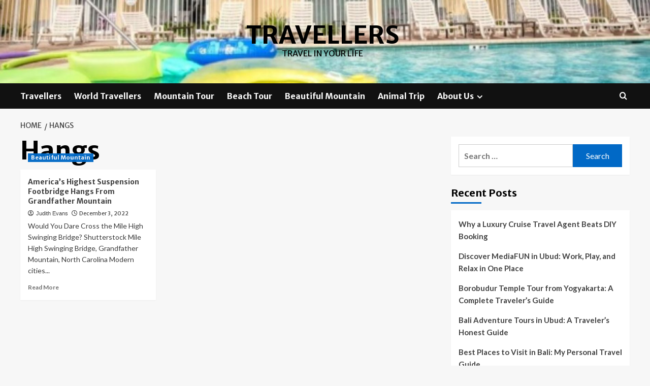

--- FILE ---
content_type: text/html; charset=UTF-8
request_url: https://travellers.my.id/tag/hangs
body_size: 10827
content:
<!doctype html>
<html lang="en-US">
<head>
    <meta charset="UTF-8">
    <meta name="viewport" content="width=device-width, initial-scale=1">
    <link rel="profile" href="https://gmpg.org/xfn/11">

    <meta name='robots' content='index, follow, max-image-preview:large, max-snippet:-1, max-video-preview:-1' />
<link rel='preload' href='https://fonts.googleapis.com/css?family=Source%2BSans%2BPro%3A400%2C700%7CLato%3A400%2C700&#038;subset=latin&#038;display=swap' as='style' onload="this.onload=null;this.rel='stylesheet'" type='text/css' media='all' crossorigin='anonymous'>
<link rel='preconnect' href='https://fonts.googleapis.com' crossorigin='anonymous'>
<link rel='preconnect' href='https://fonts.gstatic.com' crossorigin='anonymous'>

	<!-- This site is optimized with the Yoast SEO plugin v26.6 - https://yoast.com/wordpress/plugins/seo/ -->
	<title>Hangs Archives - Travellers</title>
	<link rel="canonical" href="https://travellers.my.id/tag/hangs" />
	<meta property="og:locale" content="en_US" />
	<meta property="og:type" content="article" />
	<meta property="og:title" content="Hangs Archives - Travellers" />
	<meta property="og:url" content="https://travellers.my.id/tag/hangs" />
	<meta property="og:site_name" content="Travellers" />
	<meta property="og:image" content="https://static1.thetravelimages.com/wordpress/wp-content/uploads/2022/11/Mile-High-Swinging-Bridge-Grandfather-Mountain-North-Carolina.JPG" />
	<meta name="twitter:card" content="summary_large_image" />
	<meta name="twitter:image" content="https://static1.thetravelimages.com/wordpress/wp-content/uploads/2022/11/Mile-High-Swinging-Bridge-Grandfather-Mountain-North-Carolina.JPG" />
	<script type="application/ld+json" class="yoast-schema-graph">{"@context":"https://schema.org","@graph":[{"@type":"CollectionPage","@id":"https://travellers.my.id/tag/hangs","url":"https://travellers.my.id/tag/hangs","name":"Hangs Archives - Travellers","isPartOf":{"@id":"/#website"},"primaryImageOfPage":{"@id":"https://travellers.my.id/tag/hangs#primaryimage"},"image":{"@id":"https://travellers.my.id/tag/hangs#primaryimage"},"thumbnailUrl":"https://static1.thetravelimages.com/wordpress/wp-content/uploads/2022/11/Mile-High-Swinging-Bridge-Grandfather-Mountain-North-Carolina.JPG","inLanguage":"en-US"},{"@type":"ImageObject","inLanguage":"en-US","@id":"https://travellers.my.id/tag/hangs#primaryimage","url":"https://static1.thetravelimages.com/wordpress/wp-content/uploads/2022/11/Mile-High-Swinging-Bridge-Grandfather-Mountain-North-Carolina.JPG","contentUrl":"https://static1.thetravelimages.com/wordpress/wp-content/uploads/2022/11/Mile-High-Swinging-Bridge-Grandfather-Mountain-North-Carolina.JPG","caption":"America&#8217;s Highest Suspension Footbridge Hangs From Grandfather Mountain"},{"@type":"WebSite","@id":"/#website","url":"/","name":"Travellers","description":"Travel In Your Life","potentialAction":[{"@type":"SearchAction","target":{"@type":"EntryPoint","urlTemplate":"/?s={search_term_string}"},"query-input":{"@type":"PropertyValueSpecification","valueRequired":true,"valueName":"search_term_string"}}],"inLanguage":"en-US"}]}</script>
	<!-- / Yoast SEO plugin. -->


<link rel='dns-prefetch' href='//fonts.googleapis.com' />
<link rel='preconnect' href='https://fonts.googleapis.com' />
<link rel='preconnect' href='https://fonts.gstatic.com' />
<link rel="alternate" type="application/rss+xml" title="Travellers &raquo; Feed" href="https://travellers.my.id/feed" />
<link rel="alternate" type="application/rss+xml" title="Travellers &raquo; Hangs Tag Feed" href="https://travellers.my.id/tag/hangs/feed" />
<style id='wp-img-auto-sizes-contain-inline-css' type='text/css'>
img:is([sizes=auto i],[sizes^="auto," i]){contain-intrinsic-size:3000px 1500px}
/*# sourceURL=wp-img-auto-sizes-contain-inline-css */
</style>

<style id='wp-emoji-styles-inline-css' type='text/css'>

	img.wp-smiley, img.emoji {
		display: inline !important;
		border: none !important;
		box-shadow: none !important;
		height: 1em !important;
		width: 1em !important;
		margin: 0 0.07em !important;
		vertical-align: -0.1em !important;
		background: none !important;
		padding: 0 !important;
	}
/*# sourceURL=wp-emoji-styles-inline-css */
</style>
<link rel='stylesheet' id='wp-block-library-css' href='https://travellers.my.id/wp-includes/css/dist/block-library/style.min.css?ver=6.9' type='text/css' media='all' />
<style id='global-styles-inline-css' type='text/css'>
:root{--wp--preset--aspect-ratio--square: 1;--wp--preset--aspect-ratio--4-3: 4/3;--wp--preset--aspect-ratio--3-4: 3/4;--wp--preset--aspect-ratio--3-2: 3/2;--wp--preset--aspect-ratio--2-3: 2/3;--wp--preset--aspect-ratio--16-9: 16/9;--wp--preset--aspect-ratio--9-16: 9/16;--wp--preset--color--black: #000000;--wp--preset--color--cyan-bluish-gray: #abb8c3;--wp--preset--color--white: #ffffff;--wp--preset--color--pale-pink: #f78da7;--wp--preset--color--vivid-red: #cf2e2e;--wp--preset--color--luminous-vivid-orange: #ff6900;--wp--preset--color--luminous-vivid-amber: #fcb900;--wp--preset--color--light-green-cyan: #7bdcb5;--wp--preset--color--vivid-green-cyan: #00d084;--wp--preset--color--pale-cyan-blue: #8ed1fc;--wp--preset--color--vivid-cyan-blue: #0693e3;--wp--preset--color--vivid-purple: #9b51e0;--wp--preset--gradient--vivid-cyan-blue-to-vivid-purple: linear-gradient(135deg,rgb(6,147,227) 0%,rgb(155,81,224) 100%);--wp--preset--gradient--light-green-cyan-to-vivid-green-cyan: linear-gradient(135deg,rgb(122,220,180) 0%,rgb(0,208,130) 100%);--wp--preset--gradient--luminous-vivid-amber-to-luminous-vivid-orange: linear-gradient(135deg,rgb(252,185,0) 0%,rgb(255,105,0) 100%);--wp--preset--gradient--luminous-vivid-orange-to-vivid-red: linear-gradient(135deg,rgb(255,105,0) 0%,rgb(207,46,46) 100%);--wp--preset--gradient--very-light-gray-to-cyan-bluish-gray: linear-gradient(135deg,rgb(238,238,238) 0%,rgb(169,184,195) 100%);--wp--preset--gradient--cool-to-warm-spectrum: linear-gradient(135deg,rgb(74,234,220) 0%,rgb(151,120,209) 20%,rgb(207,42,186) 40%,rgb(238,44,130) 60%,rgb(251,105,98) 80%,rgb(254,248,76) 100%);--wp--preset--gradient--blush-light-purple: linear-gradient(135deg,rgb(255,206,236) 0%,rgb(152,150,240) 100%);--wp--preset--gradient--blush-bordeaux: linear-gradient(135deg,rgb(254,205,165) 0%,rgb(254,45,45) 50%,rgb(107,0,62) 100%);--wp--preset--gradient--luminous-dusk: linear-gradient(135deg,rgb(255,203,112) 0%,rgb(199,81,192) 50%,rgb(65,88,208) 100%);--wp--preset--gradient--pale-ocean: linear-gradient(135deg,rgb(255,245,203) 0%,rgb(182,227,212) 50%,rgb(51,167,181) 100%);--wp--preset--gradient--electric-grass: linear-gradient(135deg,rgb(202,248,128) 0%,rgb(113,206,126) 100%);--wp--preset--gradient--midnight: linear-gradient(135deg,rgb(2,3,129) 0%,rgb(40,116,252) 100%);--wp--preset--font-size--small: 13px;--wp--preset--font-size--medium: 20px;--wp--preset--font-size--large: 36px;--wp--preset--font-size--x-large: 42px;--wp--preset--spacing--20: 0.44rem;--wp--preset--spacing--30: 0.67rem;--wp--preset--spacing--40: 1rem;--wp--preset--spacing--50: 1.5rem;--wp--preset--spacing--60: 2.25rem;--wp--preset--spacing--70: 3.38rem;--wp--preset--spacing--80: 5.06rem;--wp--preset--shadow--natural: 6px 6px 9px rgba(0, 0, 0, 0.2);--wp--preset--shadow--deep: 12px 12px 50px rgba(0, 0, 0, 0.4);--wp--preset--shadow--sharp: 6px 6px 0px rgba(0, 0, 0, 0.2);--wp--preset--shadow--outlined: 6px 6px 0px -3px rgb(255, 255, 255), 6px 6px rgb(0, 0, 0);--wp--preset--shadow--crisp: 6px 6px 0px rgb(0, 0, 0);}:root { --wp--style--global--content-size: 800px;--wp--style--global--wide-size: 1200px; }:where(body) { margin: 0; }.wp-site-blocks > .alignleft { float: left; margin-right: 2em; }.wp-site-blocks > .alignright { float: right; margin-left: 2em; }.wp-site-blocks > .aligncenter { justify-content: center; margin-left: auto; margin-right: auto; }:where(.wp-site-blocks) > * { margin-block-start: 24px; margin-block-end: 0; }:where(.wp-site-blocks) > :first-child { margin-block-start: 0; }:where(.wp-site-blocks) > :last-child { margin-block-end: 0; }:root { --wp--style--block-gap: 24px; }:root :where(.is-layout-flow) > :first-child{margin-block-start: 0;}:root :where(.is-layout-flow) > :last-child{margin-block-end: 0;}:root :where(.is-layout-flow) > *{margin-block-start: 24px;margin-block-end: 0;}:root :where(.is-layout-constrained) > :first-child{margin-block-start: 0;}:root :where(.is-layout-constrained) > :last-child{margin-block-end: 0;}:root :where(.is-layout-constrained) > *{margin-block-start: 24px;margin-block-end: 0;}:root :where(.is-layout-flex){gap: 24px;}:root :where(.is-layout-grid){gap: 24px;}.is-layout-flow > .alignleft{float: left;margin-inline-start: 0;margin-inline-end: 2em;}.is-layout-flow > .alignright{float: right;margin-inline-start: 2em;margin-inline-end: 0;}.is-layout-flow > .aligncenter{margin-left: auto !important;margin-right: auto !important;}.is-layout-constrained > .alignleft{float: left;margin-inline-start: 0;margin-inline-end: 2em;}.is-layout-constrained > .alignright{float: right;margin-inline-start: 2em;margin-inline-end: 0;}.is-layout-constrained > .aligncenter{margin-left: auto !important;margin-right: auto !important;}.is-layout-constrained > :where(:not(.alignleft):not(.alignright):not(.alignfull)){max-width: var(--wp--style--global--content-size);margin-left: auto !important;margin-right: auto !important;}.is-layout-constrained > .alignwide{max-width: var(--wp--style--global--wide-size);}body .is-layout-flex{display: flex;}.is-layout-flex{flex-wrap: wrap;align-items: center;}.is-layout-flex > :is(*, div){margin: 0;}body .is-layout-grid{display: grid;}.is-layout-grid > :is(*, div){margin: 0;}body{padding-top: 0px;padding-right: 0px;padding-bottom: 0px;padding-left: 0px;}a:where(:not(.wp-element-button)){text-decoration: none;}:root :where(.wp-element-button, .wp-block-button__link){background-color: #32373c;border-radius: 0;border-width: 0;color: #fff;font-family: inherit;font-size: inherit;font-style: inherit;font-weight: inherit;letter-spacing: inherit;line-height: inherit;padding-top: calc(0.667em + 2px);padding-right: calc(1.333em + 2px);padding-bottom: calc(0.667em + 2px);padding-left: calc(1.333em + 2px);text-decoration: none;text-transform: inherit;}.has-black-color{color: var(--wp--preset--color--black) !important;}.has-cyan-bluish-gray-color{color: var(--wp--preset--color--cyan-bluish-gray) !important;}.has-white-color{color: var(--wp--preset--color--white) !important;}.has-pale-pink-color{color: var(--wp--preset--color--pale-pink) !important;}.has-vivid-red-color{color: var(--wp--preset--color--vivid-red) !important;}.has-luminous-vivid-orange-color{color: var(--wp--preset--color--luminous-vivid-orange) !important;}.has-luminous-vivid-amber-color{color: var(--wp--preset--color--luminous-vivid-amber) !important;}.has-light-green-cyan-color{color: var(--wp--preset--color--light-green-cyan) !important;}.has-vivid-green-cyan-color{color: var(--wp--preset--color--vivid-green-cyan) !important;}.has-pale-cyan-blue-color{color: var(--wp--preset--color--pale-cyan-blue) !important;}.has-vivid-cyan-blue-color{color: var(--wp--preset--color--vivid-cyan-blue) !important;}.has-vivid-purple-color{color: var(--wp--preset--color--vivid-purple) !important;}.has-black-background-color{background-color: var(--wp--preset--color--black) !important;}.has-cyan-bluish-gray-background-color{background-color: var(--wp--preset--color--cyan-bluish-gray) !important;}.has-white-background-color{background-color: var(--wp--preset--color--white) !important;}.has-pale-pink-background-color{background-color: var(--wp--preset--color--pale-pink) !important;}.has-vivid-red-background-color{background-color: var(--wp--preset--color--vivid-red) !important;}.has-luminous-vivid-orange-background-color{background-color: var(--wp--preset--color--luminous-vivid-orange) !important;}.has-luminous-vivid-amber-background-color{background-color: var(--wp--preset--color--luminous-vivid-amber) !important;}.has-light-green-cyan-background-color{background-color: var(--wp--preset--color--light-green-cyan) !important;}.has-vivid-green-cyan-background-color{background-color: var(--wp--preset--color--vivid-green-cyan) !important;}.has-pale-cyan-blue-background-color{background-color: var(--wp--preset--color--pale-cyan-blue) !important;}.has-vivid-cyan-blue-background-color{background-color: var(--wp--preset--color--vivid-cyan-blue) !important;}.has-vivid-purple-background-color{background-color: var(--wp--preset--color--vivid-purple) !important;}.has-black-border-color{border-color: var(--wp--preset--color--black) !important;}.has-cyan-bluish-gray-border-color{border-color: var(--wp--preset--color--cyan-bluish-gray) !important;}.has-white-border-color{border-color: var(--wp--preset--color--white) !important;}.has-pale-pink-border-color{border-color: var(--wp--preset--color--pale-pink) !important;}.has-vivid-red-border-color{border-color: var(--wp--preset--color--vivid-red) !important;}.has-luminous-vivid-orange-border-color{border-color: var(--wp--preset--color--luminous-vivid-orange) !important;}.has-luminous-vivid-amber-border-color{border-color: var(--wp--preset--color--luminous-vivid-amber) !important;}.has-light-green-cyan-border-color{border-color: var(--wp--preset--color--light-green-cyan) !important;}.has-vivid-green-cyan-border-color{border-color: var(--wp--preset--color--vivid-green-cyan) !important;}.has-pale-cyan-blue-border-color{border-color: var(--wp--preset--color--pale-cyan-blue) !important;}.has-vivid-cyan-blue-border-color{border-color: var(--wp--preset--color--vivid-cyan-blue) !important;}.has-vivid-purple-border-color{border-color: var(--wp--preset--color--vivid-purple) !important;}.has-vivid-cyan-blue-to-vivid-purple-gradient-background{background: var(--wp--preset--gradient--vivid-cyan-blue-to-vivid-purple) !important;}.has-light-green-cyan-to-vivid-green-cyan-gradient-background{background: var(--wp--preset--gradient--light-green-cyan-to-vivid-green-cyan) !important;}.has-luminous-vivid-amber-to-luminous-vivid-orange-gradient-background{background: var(--wp--preset--gradient--luminous-vivid-amber-to-luminous-vivid-orange) !important;}.has-luminous-vivid-orange-to-vivid-red-gradient-background{background: var(--wp--preset--gradient--luminous-vivid-orange-to-vivid-red) !important;}.has-very-light-gray-to-cyan-bluish-gray-gradient-background{background: var(--wp--preset--gradient--very-light-gray-to-cyan-bluish-gray) !important;}.has-cool-to-warm-spectrum-gradient-background{background: var(--wp--preset--gradient--cool-to-warm-spectrum) !important;}.has-blush-light-purple-gradient-background{background: var(--wp--preset--gradient--blush-light-purple) !important;}.has-blush-bordeaux-gradient-background{background: var(--wp--preset--gradient--blush-bordeaux) !important;}.has-luminous-dusk-gradient-background{background: var(--wp--preset--gradient--luminous-dusk) !important;}.has-pale-ocean-gradient-background{background: var(--wp--preset--gradient--pale-ocean) !important;}.has-electric-grass-gradient-background{background: var(--wp--preset--gradient--electric-grass) !important;}.has-midnight-gradient-background{background: var(--wp--preset--gradient--midnight) !important;}.has-small-font-size{font-size: var(--wp--preset--font-size--small) !important;}.has-medium-font-size{font-size: var(--wp--preset--font-size--medium) !important;}.has-large-font-size{font-size: var(--wp--preset--font-size--large) !important;}.has-x-large-font-size{font-size: var(--wp--preset--font-size--x-large) !important;}
/*# sourceURL=global-styles-inline-css */
</style>

<link rel='stylesheet' id='contact-form-7-css' href='https://travellers.my.id/wp-content/plugins/contact-form-7/includes/css/styles.css?ver=6.1.4' type='text/css' media='all' />
<link rel='stylesheet' id='coverstory-google-fonts-css' href='https://fonts.googleapis.com/css?family=Merriweather+Sans:400,400italic,300,900,700' type='text/css' media='all' />
<link rel='stylesheet' id='bootstrap-css' href='https://travellers.my.id/wp-content/themes/covernews/assets/bootstrap/css/bootstrap.min.css?ver=6.9' type='text/css' media='all' />
<link rel='stylesheet' id='covernews-style-css' href='https://travellers.my.id/wp-content/themes/covernews/style.css?ver=6.9' type='text/css' media='all' />
<link rel='stylesheet' id='coverstory-css' href='https://travellers.my.id/wp-content/themes/coverstory/style.css?ver=2.0.1' type='text/css' media='all' />
<link rel='stylesheet' id='covernews-google-fonts-css' href='https://fonts.googleapis.com/css?family=Source%2BSans%2BPro%3A400%2C700%7CLato%3A400%2C700&#038;subset=latin&#038;display=swap' type='text/css' media='all' />
<link rel='stylesheet' id='covernews-icons-css' href='https://travellers.my.id/wp-content/themes/covernews/assets/icons/style.css?ver=6.9' type='text/css' media='all' />
<script type="text/javascript" src="https://travellers.my.id/wp-includes/js/jquery/jquery.min.js?ver=3.7.1" id="jquery-core-js"></script>
<script type="text/javascript" src="https://travellers.my.id/wp-includes/js/jquery/jquery-migrate.min.js?ver=3.4.1" id="jquery-migrate-js"></script>
<link rel="https://api.w.org/" href="https://travellers.my.id/wp-json/" /><link rel="alternate" title="JSON" type="application/json" href="https://travellers.my.id/wp-json/wp/v2/tags/590" /><link rel="EditURI" type="application/rsd+xml" title="RSD" href="https://travellers.my.id/xmlrpc.php?rsd" />
<meta name="generator" content="WordPress 6.9" />
<link rel="preload" href="https://travellers.my.id/wp-content/uploads/2025/08/cropped-treasure-island-marina-hotels.jpg" as="image">        <style type="text/css">
                        body .masthead-banner.data-bg:before {
                background: rgba(0,0,0,0);
            }
                        .site-title a,
            .site-header .site-branding .site-title a:visited,
            .site-header .site-branding .site-title a:hover,
            .site-description {
                color: #000000            }

            body.aft-dark-mode .site-title a,
      body.aft-dark-mode .site-header .site-branding .site-title a:visited,
      body.aft-dark-mode .site-header .site-branding .site-title a:hover,
      body.aft-dark-mode .site-description {
        color: #ffffff;
      }

            .site-branding .site-title {
                font-size: 48px;
            }

            @media only screen and (max-width: 640px) {
                .header-layout-3 .site-header .site-branding .site-title,
                .site-branding .site-title {
                    font-size: 60px;

                }
              }   

           @media only screen and (max-width: 375px) {
               .header-layout-3 .site-header .site-branding .site-title,
               .site-branding .site-title {
                        font-size: 50px;

                    }
                }
                
                    .elementor-template-full-width .elementor-section.elementor-section-full_width > .elementor-container,
        .elementor-template-full-width .elementor-section.elementor-section-boxed > .elementor-container{
            max-width: 1200px;
        }
        @media (min-width: 1600px){
            .elementor-template-full-width .elementor-section.elementor-section-full_width > .elementor-container,
            .elementor-template-full-width .elementor-section.elementor-section-boxed > .elementor-container{
                max-width: 1600px;
            }
        }
        
        .align-content-left .elementor-section-stretched,
        .align-content-right .elementor-section-stretched {
            max-width: 100%;
            left: 0 !important;
        }


        </style>
        <link rel="icon" href="https://travellers.my.id/wp-content/uploads/2025/08/cropped-travel-32x32.png" sizes="32x32" />
<link rel="icon" href="https://travellers.my.id/wp-content/uploads/2025/08/cropped-travel-192x192.png" sizes="192x192" />
<link rel="apple-touch-icon" href="https://travellers.my.id/wp-content/uploads/2025/08/cropped-travel-180x180.png" />
<meta name="msapplication-TileImage" content="https://travellers.my.id/wp-content/uploads/2025/08/cropped-travel-270x270.png" />
</head>

<body data-rsssl=1 class="archive tag tag-hangs tag-590 wp-embed-responsive wp-theme-covernews wp-child-theme-coverstory hfeed default-content-layout archive-layout-grid scrollup-sticky-header aft-sticky-header aft-sticky-sidebar default aft-container-default aft-main-banner-slider-editors-picks-trending header-image-default align-content-left aft-and">


<div id="page" class="site">
    <a class="skip-link screen-reader-text" href="#content">Skip to content</a>

<div class="header-layout-3">
<header id="masthead" class="site-header">
        <div class="masthead-banner data-bg" data-background="https://travellers.my.id/wp-content/uploads/2025/08/cropped-treasure-island-marina-hotels.jpg">
        <div class="container">
            <div class="row">
                <div class="col-md-12">
                    <div class="site-branding">
                                                    <p class="site-title font-family-1">
                                <a href="https://travellers.my.id/"
                                   rel="home">Travellers</a>
                            </p>
                        
                                                    <p class="site-description">Travel In Your Life</p>
                                            </div>
                </div>
                <div class="col-md-12">
                                    </div>
            </div>
        </div>
    </div>
    <nav id="site-navigation" class="main-navigation">
        <div class="container">
            <div class="row">
                <div class="kol-12">
                    <div class="navigation-container">
                        <div class="main-navigation-container-items-wrapper">
                        <span class="toggle-menu" aria-controls="primary-menu" aria-expanded="false">
                                    <a href="javascript:void(0)" class="aft-void-menu">
                                <span class="screen-reader-text">Primary Menu</span>
                                 <i class="ham"></i>
                                    </a>
                        </span>
                        <span class="af-mobile-site-title-wrap">
                                                        <p class="site-title font-family-1">
                                <a href="https://travellers.my.id/"
                                   rel="home">Travellers</a>
                            </p>
                        </span>
                        <div class="menu main-menu"><ul id="primary-menu" class="menu"><li id="menu-item-104" class="menu-item menu-item-type-taxonomy menu-item-object-category menu-item-104"><a href="https://travellers.my.id/category/travellers">Travellers</a></li>
<li id="menu-item-105" class="menu-item menu-item-type-taxonomy menu-item-object-category menu-item-105"><a href="https://travellers.my.id/category/world-travellers">World Travellers</a></li>
<li id="menu-item-106" class="menu-item menu-item-type-taxonomy menu-item-object-category menu-item-106"><a href="https://travellers.my.id/category/mountain-tour">Mountain Tour</a></li>
<li id="menu-item-107" class="menu-item menu-item-type-taxonomy menu-item-object-category menu-item-107"><a href="https://travellers.my.id/category/beach-tour">Beach Tour</a></li>
<li id="menu-item-108" class="menu-item menu-item-type-taxonomy menu-item-object-category menu-item-108"><a href="https://travellers.my.id/category/beautiful-mountain">Beautiful Mountain</a></li>
<li id="menu-item-35" class="menu-item menu-item-type-taxonomy menu-item-object-category menu-item-35"><a href="https://travellers.my.id/category/animal-trip">Animal Trip</a></li>
<li id="menu-item-103" class="menu-item menu-item-type-post_type menu-item-object-page menu-item-has-children menu-item-103"><a href="https://travellers.my.id/about-us">About Us</a>
<ul class="sub-menu">
	<li id="menu-item-31" class="menu-item menu-item-type-post_type menu-item-object-page menu-item-31"><a href="https://travellers.my.id/advertise-here">Advertise Here</a></li>
	<li id="menu-item-32" class="menu-item menu-item-type-post_type menu-item-object-page menu-item-32"><a href="https://travellers.my.id/contact-us">Contact Us</a></li>
	<li id="menu-item-33" class="menu-item menu-item-type-post_type menu-item-object-page menu-item-privacy-policy menu-item-33"><a rel="privacy-policy" href="https://travellers.my.id/privacy-policy">Privacy Policy</a></li>
	<li id="menu-item-34" class="menu-item menu-item-type-post_type menu-item-object-page menu-item-34"><a href="https://travellers.my.id/sitemap">Sitemap</a></li>
</ul>
</li>
</ul></div>                        </div>
                        <div class="cart-search">

                            <div class="af-search-wrap">
                                <div class="search-overlay">
                                    <a href="#" title="Search" class="search-icon">
                                        <i class="fa fa-search"></i>
                                    </a>
                                    <div class="af-search-form">
                                        <form role="search" method="get" class="search-form" action="https://travellers.my.id/">
				<label>
					<span class="screen-reader-text">Search for:</span>
					<input type="search" class="search-field" placeholder="Search &hellip;" value="" name="s" />
				</label>
				<input type="submit" class="search-submit" value="Search" />
			</form>                                    </div>
                                </div>
                            </div>
                        </div>

                    </div>
                </div>
            </div>
        </div>
    </nav>
</header>


</div>



    <div id="content" class="container">
    <div class="em-breadcrumbs font-family-1 covernews-breadcrumbs">
      <div class="row">
        <div role="navigation" aria-label="Breadcrumbs" class="breadcrumb-trail breadcrumbs" itemprop="breadcrumb"><ul class="trail-items" itemscope itemtype="http://schema.org/BreadcrumbList"><meta name="numberOfItems" content="2" /><meta name="itemListOrder" content="Ascending" /><li itemprop="itemListElement" itemscope itemtype="http://schema.org/ListItem" class="trail-item trail-begin"><a href="https://travellers.my.id" rel="home" itemprop="item"><span itemprop="name">Home</span></a><meta itemprop="position" content="1" /></li><li itemprop="itemListElement" itemscope itemtype="http://schema.org/ListItem" class="trail-item trail-end"><a href="https://travellers.my.id/tag/hangs" itemprop="item"><span itemprop="name">Hangs</span></a><meta itemprop="position" content="2" /></li></ul></div>      </div>
    </div>
    <div class="section-block-upper row">

                <div id="primary" class="content-area">
                    <main id="main" class="site-main aft-archive-post">

                        
                            <header class="header-title-wrapper1">
                                <h1 class="page-title">Hangs</h1>                            </header><!-- .header-title-wrapper -->
                            <div class="row">
                            <div id="aft-inner-row">
                            

        <article id="post-427" class="col-lg-4 col-sm-4 col-md-4 latest-posts-grid post-427 post type-post status-publish format-standard has-post-thumbnail hentry category-beautiful-mountain tag-americas tag-footbridge tag-grandfather tag-hangs tag-highest tag-mountain tag-suspension"                 data-mh="archive-layout-grid">
            
<div class="align-items-center has-post-image">
  <div class="spotlight-post">
    <figure class="categorised-article inside-img">
      <div class="categorised-article-wrapper">
        <div class="data-bg-hover data-bg-categorised read-bg-img">
          <a href="https://travellers.my.id/americas-highest-suspension-footbridge-hangs-from-grandfather-mountain.html"
            aria-label="America&#8217;s Highest Suspension Footbridge Hangs From Grandfather Mountain">
            <img post-id="427" fifu-featured="1" width="300" height="300" src="https://static1.thetravelimages.com/wordpress/wp-content/uploads/2022/11/Mile-High-Swinging-Bridge-Grandfather-Mountain-North-Carolina.JPG" class="attachment-medium size-medium wp-post-image" alt="America&#8217;s Highest Suspension Footbridge Hangs From Grandfather Mountain" title="America&#8217;s Highest Suspension Footbridge Hangs From Grandfather Mountain" title="America&#8217;s Highest Suspension Footbridge Hangs From Grandfather Mountain" decoding="async" fetchpriority="high" loading="lazy" />          </a>
        </div>
                <div class="figure-categories figure-categories-bg">
          <ul class="cat-links"><li class="meta-category">
                             <a class="covernews-categories category-color-1"
                            href="https://travellers.my.id/category/beautiful-mountain" 
                            aria-label="View all posts in Beautiful Mountain"> 
                                 Beautiful Mountain
                             </a>
                        </li></ul>        </div>
      </div>

    </figure>
    <figcaption>

      <h3 class="article-title article-title-1">
        <a href="https://travellers.my.id/americas-highest-suspension-footbridge-hangs-from-grandfather-mountain.html">
          America&#8217;s Highest Suspension Footbridge Hangs From Grandfather Mountain        </a>
      </h3>
      <div class="grid-item-metadata">
        
    <span class="author-links">

      
        <span class="item-metadata posts-author">
          <i class="far fa-user-circle"></i>
                          <a href="https://travellers.my.id/author/judith-evans">
                    Judith Evans                </a>
               </span>
                    <span class="item-metadata posts-date">
          <i class="far fa-clock"></i>
          <a href="https://travellers.my.id/2022/12">
            December 3, 2022          </a>
        </span>
                </span>
      </div>
              <div class="full-item-discription">
          <div class="post-description">
            <p>Would You Dare Cross the Mile High Swinging Bridge? Shutterstock Mile High Swinging Bridge, Grandfather Mountain, North Carolina Modern cities...</p>
<div class="aft-readmore-wrapper">
              <a href="https://travellers.my.id/americas-highest-suspension-footbridge-hangs-from-grandfather-mountain.html" class="aft-readmore" aria-label="Read more about America&#8217;s Highest Suspension Footbridge Hangs From Grandfather Mountain">Read More<span class="screen-reader-text">Read more about America&#8217;s Highest Suspension Footbridge Hangs From Grandfather Mountain</span></a>
          </div>

          </div>
        </div>
          </figcaption>
  </div>
  </div>        </article>
                                </div>
                            <div class="col col-ten">
                                <div class="covernews-pagination">
                                                                    </div>
                            </div>
                                            </div>
                    </main><!-- #main -->
                </div><!-- #primary -->

                <aside id="secondary" class="widget-area sidebar-sticky-top">
	<div id="search-2" class="widget covernews-widget widget_search"><form role="search" method="get" class="search-form" action="https://travellers.my.id/">
				<label>
					<span class="screen-reader-text">Search for:</span>
					<input type="search" class="search-field" placeholder="Search &hellip;" value="" name="s" />
				</label>
				<input type="submit" class="search-submit" value="Search" />
			</form></div>
		<div id="recent-posts-2" class="widget covernews-widget widget_recent_entries">
		<h2 class="widget-title widget-title-1"><span>Recent Posts</span></h2>
		<ul>
											<li>
					<a href="https://travellers.my.id/why-a-luxury-cruise-travel-agent-beats-diy-booking.html">Why a Luxury Cruise Travel Agent Beats DIY Booking</a>
									</li>
											<li>
					<a href="https://travellers.my.id/discover-mediafun-in-ubud-work-play-and-relax-in-one-place.html">Discover MediaFUN in Ubud: Work, Play, and Relax in One Place</a>
									</li>
											<li>
					<a href="https://travellers.my.id/borobudur-temple-tour-from-yogyakarta-a-complete-travelers-guide.html">Borobudur Temple Tour from Yogyakarta: A Complete Traveler’s Guide</a>
									</li>
											<li>
					<a href="https://travellers.my.id/bali-adventure-tours-in-ubud-a-travelers-honest-guide.html">Bali Adventure Tours in Ubud: A Traveler’s Honest Guide</a>
									</li>
											<li>
					<a href="https://travellers.my.id/best-places-to-visit-in-bali-my-personal-travel-guide.html">Best Places to Visit in Bali: My Personal Travel Guide</a>
									</li>
					</ul>

		</div><div id="archives-2" class="widget covernews-widget widget_archive"><h2 class="widget-title widget-title-1"><span>Archives</span></h2>
			<ul>
					<li><a href='https://travellers.my.id/2025/10'>October 2025</a></li>
	<li><a href='https://travellers.my.id/2025/09'>September 2025</a></li>
	<li><a href='https://travellers.my.id/2025/08'>August 2025</a></li>
	<li><a href='https://travellers.my.id/2024/07'>July 2024</a></li>
	<li><a href='https://travellers.my.id/2024/06'>June 2024</a></li>
	<li><a href='https://travellers.my.id/2024/05'>May 2024</a></li>
	<li><a href='https://travellers.my.id/2024/04'>April 2024</a></li>
	<li><a href='https://travellers.my.id/2024/03'>March 2024</a></li>
	<li><a href='https://travellers.my.id/2024/02'>February 2024</a></li>
	<li><a href='https://travellers.my.id/2024/01'>January 2024</a></li>
	<li><a href='https://travellers.my.id/2023/12'>December 2023</a></li>
	<li><a href='https://travellers.my.id/2023/11'>November 2023</a></li>
	<li><a href='https://travellers.my.id/2023/10'>October 2023</a></li>
	<li><a href='https://travellers.my.id/2023/09'>September 2023</a></li>
	<li><a href='https://travellers.my.id/2023/08'>August 2023</a></li>
	<li><a href='https://travellers.my.id/2023/07'>July 2023</a></li>
	<li><a href='https://travellers.my.id/2023/06'>June 2023</a></li>
	<li><a href='https://travellers.my.id/2023/05'>May 2023</a></li>
	<li><a href='https://travellers.my.id/2023/04'>April 2023</a></li>
	<li><a href='https://travellers.my.id/2023/03'>March 2023</a></li>
	<li><a href='https://travellers.my.id/2023/02'>February 2023</a></li>
	<li><a href='https://travellers.my.id/2023/01'>January 2023</a></li>
	<li><a href='https://travellers.my.id/2022/12'>December 2022</a></li>
	<li><a href='https://travellers.my.id/2022/11'>November 2022</a></li>
			</ul>

			</div><div id="categories-2" class="widget covernews-widget widget_categories"><h2 class="widget-title widget-title-1"><span>Categories</span></h2>
			<ul>
					<li class="cat-item cat-item-1"><a href="https://travellers.my.id/category/animal-trip">Animal Trip</a>
</li>
	<li class="cat-item cat-item-93"><a href="https://travellers.my.id/category/beach-tour">Beach Tour</a>
</li>
	<li class="cat-item cat-item-94"><a href="https://travellers.my.id/category/beautiful-mountain">Beautiful Mountain</a>
</li>
	<li class="cat-item cat-item-144"><a href="https://travellers.my.id/category/boat-tour">Boat Tour</a>
</li>
	<li class="cat-item cat-item-92"><a href="https://travellers.my.id/category/mountain-tour">Mountain Tour</a>
</li>
	<li class="cat-item cat-item-2377"><a href="https://travellers.my.id/category/travel-in-bali-tips">Travel In Bali Tips</a>
</li>
	<li class="cat-item cat-item-90"><a href="https://travellers.my.id/category/travellers">Travellers</a>
</li>
	<li class="cat-item cat-item-91"><a href="https://travellers.my.id/category/world-travellers">World Travellers</a>
</li>
			</ul>

			</div><div id="magenet_widget-2" class="widget covernews-widget widget_magenet_widget"><aside class="widget magenet_widget_box"><div class="mads-block"></div></aside></div><div id="execphp-5" class="widget covernews-widget widget_execphp">			<div class="execphpwidget"><p><meta name="getlinko-verify-code" content="getlinko-verify-ce9fc292af72068fdb2f6fa720f8ed1972f60325"/></p>
</div>
		</div></aside><!-- #secondary -->
        </div>
<!-- wmm w -->
</div>

<div class="af-main-banner-latest-posts grid-layout">
  <div class="container">
    <div class="row">
      <div class="widget-title-section">
            <h2 class="widget-title header-after1">
      <span class="header-after ">
                You may have missed      </span>
    </h2>

      </div>
      <div class="row">
                    <div class="col-sm-15 latest-posts-grid" data-mh="latest-posts-grid">
              <div class="spotlight-post">
                <figure class="categorised-article inside-img">
                  <div class="categorised-article-wrapper">
                    <div class="data-bg-hover data-bg-categorised read-bg-img">
                      <a href="https://travellers.my.id/why-a-luxury-cruise-travel-agent-beats-diy-booking.html"
                        aria-label="Why a Luxury Cruise Travel Agent Beats DIY Booking">
                        <img width="300" height="215" src="https://travellers.my.id/wp-content/uploads/2025/10/Why-a-Luxury-Cruise-Travel-Agent-Beats-DIY-Booking-300x215.jpg" class="attachment-medium size-medium wp-post-image" alt="Why a Luxury Cruise Travel Agent Beats DIY Booking" title="Why a Luxury Cruise Travel Agent Beats DIY Booking" decoding="async" loading="lazy" srcset="https://travellers.my.id/wp-content/uploads/2025/10/Why-a-Luxury-Cruise-Travel-Agent-Beats-DIY-Booking-300x215.jpg 300w, https://travellers.my.id/wp-content/uploads/2025/10/Why-a-Luxury-Cruise-Travel-Agent-Beats-DIY-Booking-768x549.jpg 768w, https://travellers.my.id/wp-content/uploads/2025/10/Why-a-Luxury-Cruise-Travel-Agent-Beats-DIY-Booking.jpg 797w" sizes="auto, (max-width: 300px) 100vw, 300px" />                      </a>
                    </div>
                  </div>
                                    <div class="figure-categories figure-categories-bg">

                    <ul class="cat-links"><li class="meta-category">
                             <a class="covernews-categories category-color-1"
                            href="https://travellers.my.id/category/animal-trip" 
                            aria-label="View all posts in Animal Trip"> 
                                 Animal Trip
                             </a>
                        </li></ul>                  </div>
                </figure>

                <figcaption>

                  <h3 class="article-title article-title-1">
                    <a href="https://travellers.my.id/why-a-luxury-cruise-travel-agent-beats-diy-booking.html">
                      Why a Luxury Cruise Travel Agent Beats DIY Booking                    </a>
                  </h3>
                  <div class="grid-item-metadata">
                    
    <span class="author-links">

      
        <span class="item-metadata posts-author">
          <i class="far fa-user-circle"></i>
                          <a href="https://travellers.my.id/author/judith-evans">
                    Judith Evans                </a>
               </span>
                    <span class="item-metadata posts-date">
          <i class="far fa-clock"></i>
          <a href="https://travellers.my.id/2025/10">
            October 18, 2025          </a>
        </span>
                </span>
                  </div>
                </figcaption>
              </div>
            </div>
                      <div class="col-sm-15 latest-posts-grid" data-mh="latest-posts-grid">
              <div class="spotlight-post">
                <figure class="categorised-article inside-img">
                  <div class="categorised-article-wrapper">
                    <div class="data-bg-hover data-bg-categorised read-bg-img">
                      <a href="https://travellers.my.id/discover-mediafun-in-ubud-work-play-and-relax-in-one-place.html"
                        aria-label="Discover MediaFUN in Ubud: Work, Play, and Relax in One Place">
                        <img post-id="1586" fifu-featured="1" width="300" height="197" src="https://travellers.my.id/wp-content/uploads/2025/09/MediaFUN-the-only-one-in-Ubud-Bali-where-you-can-work-sing-karaoke-play-board-games-and-watch-movies-all-in-one-place.jpg" class="attachment-medium size-medium wp-post-image" alt="Discover MediaFUN in Ubud: Work, Play, and Relax in One Place" title="Discover MediaFUN in Ubud: Work, Play, and Relax in One Place" title="Discover MediaFUN in Ubud: Work, Play, and Relax in One Place" decoding="async" loading="lazy" />                      </a>
                    </div>
                  </div>
                                    <div class="figure-categories figure-categories-bg">

                    <ul class="cat-links"><li class="meta-category">
                             <a class="covernews-categories category-color-1"
                            href="https://travellers.my.id/category/travel-in-bali-tips" 
                            aria-label="View all posts in Travel In Bali Tips"> 
                                 Travel In Bali Tips
                             </a>
                        </li></ul>                  </div>
                </figure>

                <figcaption>

                  <h3 class="article-title article-title-1">
                    <a href="https://travellers.my.id/discover-mediafun-in-ubud-work-play-and-relax-in-one-place.html">
                      Discover MediaFUN in Ubud: Work, Play, and Relax in One Place                    </a>
                  </h3>
                  <div class="grid-item-metadata">
                    
    <span class="author-links">

      
        <span class="item-metadata posts-author">
          <i class="far fa-user-circle"></i>
                          <a href="https://travellers.my.id/author/judith-evans">
                    Judith Evans                </a>
               </span>
                    <span class="item-metadata posts-date">
          <i class="far fa-clock"></i>
          <a href="https://travellers.my.id/2025/09">
            September 5, 2025          </a>
        </span>
                </span>
                  </div>
                </figcaption>
              </div>
            </div>
                      <div class="col-sm-15 latest-posts-grid" data-mh="latest-posts-grid">
              <div class="spotlight-post">
                <figure class="categorised-article inside-img">
                  <div class="categorised-article-wrapper">
                    <div class="data-bg-hover data-bg-categorised read-bg-img">
                      <a href="https://travellers.my.id/borobudur-temple-tour-from-yogyakarta-a-complete-travelers-guide.html"
                        aria-label="Borobudur Temple Tour from Yogyakarta: A Complete Traveler’s Guide">
                        <img width="300" height="199" src="https://travellers.my.id/wp-content/uploads/2025/08/Borobudur-Temple-Tour-from-Yogyakarta-A-Complete-Travelers-Guide-300x199.jpg" class="attachment-medium size-medium wp-post-image" alt="Borobudur Temple Tour from Yogyakarta: A Complete Traveler’s Guide" title="Borobudur Temple Tour from Yogyakarta: A Complete Traveler’s Guide" decoding="async" loading="lazy" srcset="https://travellers.my.id/wp-content/uploads/2025/08/Borobudur-Temple-Tour-from-Yogyakarta-A-Complete-Travelers-Guide-300x199.jpg 300w, https://travellers.my.id/wp-content/uploads/2025/08/Borobudur-Temple-Tour-from-Yogyakarta-A-Complete-Travelers-Guide-768x509.jpg 768w, https://travellers.my.id/wp-content/uploads/2025/08/Borobudur-Temple-Tour-from-Yogyakarta-A-Complete-Travelers-Guide.jpg 795w" sizes="auto, (max-width: 300px) 100vw, 300px" />                      </a>
                    </div>
                  </div>
                                    <div class="figure-categories figure-categories-bg">

                    <ul class="cat-links"><li class="meta-category">
                             <a class="covernews-categories category-color-1"
                            href="https://travellers.my.id/category/travel-in-bali-tips" 
                            aria-label="View all posts in Travel In Bali Tips"> 
                                 Travel In Bali Tips
                             </a>
                        </li><li class="meta-category">
                             <a class="covernews-categories category-color-1"
                            href="https://travellers.my.id/category/world-travellers" 
                            aria-label="View all posts in World Travellers"> 
                                 World Travellers
                             </a>
                        </li></ul>                  </div>
                </figure>

                <figcaption>

                  <h3 class="article-title article-title-1">
                    <a href="https://travellers.my.id/borobudur-temple-tour-from-yogyakarta-a-complete-travelers-guide.html">
                      Borobudur Temple Tour from Yogyakarta: A Complete Traveler’s Guide                    </a>
                  </h3>
                  <div class="grid-item-metadata">
                    
    <span class="author-links">

      
        <span class="item-metadata posts-author">
          <i class="far fa-user-circle"></i>
                          <a href="https://travellers.my.id/author/judith-evans">
                    Judith Evans                </a>
               </span>
                    <span class="item-metadata posts-date">
          <i class="far fa-clock"></i>
          <a href="https://travellers.my.id/2025/08">
            August 22, 2025          </a>
        </span>
                </span>
                  </div>
                </figcaption>
              </div>
            </div>
                      <div class="col-sm-15 latest-posts-grid" data-mh="latest-posts-grid">
              <div class="spotlight-post">
                <figure class="categorised-article inside-img">
                  <div class="categorised-article-wrapper">
                    <div class="data-bg-hover data-bg-categorised read-bg-img">
                      <a href="https://travellers.my.id/bali-adventure-tours-in-ubud-a-travelers-honest-guide.html"
                        aria-label="Bali Adventure Tours in Ubud: A Traveler’s Honest Guide">
                        <img post-id="1574" fifu-featured="1" width="300" height="173" src="https://travellers.my.id/wp-content/uploads/2025/08/Bali-Adventure-Tours-in-Ubud.jpg" class="attachment-medium size-medium wp-post-image" alt="Bali Adventure Tours in Ubud: A Traveler’s Honest Guide" title="Bali Adventure Tours in Ubud: A Traveler’s Honest Guide" title="Bali Adventure Tours in Ubud: A Traveler’s Honest Guide" decoding="async" loading="lazy" />                      </a>
                    </div>
                  </div>
                                    <div class="figure-categories figure-categories-bg">

                    <ul class="cat-links"><li class="meta-category">
                             <a class="covernews-categories category-color-1"
                            href="https://travellers.my.id/category/travel-in-bali-tips" 
                            aria-label="View all posts in Travel In Bali Tips"> 
                                 Travel In Bali Tips
                             </a>
                        </li></ul>                  </div>
                </figure>

                <figcaption>

                  <h3 class="article-title article-title-1">
                    <a href="https://travellers.my.id/bali-adventure-tours-in-ubud-a-travelers-honest-guide.html">
                      Bali Adventure Tours in Ubud: A Traveler’s Honest Guide                    </a>
                  </h3>
                  <div class="grid-item-metadata">
                    
    <span class="author-links">

      
        <span class="item-metadata posts-author">
          <i class="far fa-user-circle"></i>
                          <a href="https://travellers.my.id/author/judith-evans">
                    Judith Evans                </a>
               </span>
                    <span class="item-metadata posts-date">
          <i class="far fa-clock"></i>
          <a href="https://travellers.my.id/2025/08">
            August 22, 2025          </a>
        </span>
                </span>
                  </div>
                </figcaption>
              </div>
            </div>
                      <div class="col-sm-15 latest-posts-grid" data-mh="latest-posts-grid">
              <div class="spotlight-post">
                <figure class="categorised-article inside-img">
                  <div class="categorised-article-wrapper">
                    <div class="data-bg-hover data-bg-categorised read-bg-img">
                      <a href="https://travellers.my.id/best-places-to-visit-in-bali-my-personal-travel-guide.html"
                        aria-label="Best Places to Visit in Bali: My Personal Travel Guide">
                        <img post-id="1559" fifu-featured="1" width="300" height="157" src="https://travellers.my.id/wp-content/uploads/2025/08/Best-Places-to-Visit-in-Bali-My-Personal-Travel-Guide.jpg" class="attachment-medium size-medium wp-post-image" alt="Best Places to Visit in Bali: My Personal Travel Guide" title="Best Places to Visit in Bali: My Personal Travel Guide" title="Best Places to Visit in Bali: My Personal Travel Guide" decoding="async" loading="lazy" />                      </a>
                    </div>
                  </div>
                                    <div class="figure-categories figure-categories-bg">

                    <ul class="cat-links"><li class="meta-category">
                             <a class="covernews-categories category-color-1"
                            href="https://travellers.my.id/category/travel-in-bali-tips" 
                            aria-label="View all posts in Travel In Bali Tips"> 
                                 Travel In Bali Tips
                             </a>
                        </li></ul>                  </div>
                </figure>

                <figcaption>

                  <h3 class="article-title article-title-1">
                    <a href="https://travellers.my.id/best-places-to-visit-in-bali-my-personal-travel-guide.html">
                      Best Places to Visit in Bali: My Personal Travel Guide                    </a>
                  </h3>
                  <div class="grid-item-metadata">
                    
    <span class="author-links">

      
        <span class="item-metadata posts-author">
          <i class="far fa-user-circle"></i>
                          <a href="https://travellers.my.id/author/judith-evans">
                    Judith Evans                </a>
               </span>
                    <span class="item-metadata posts-date">
          <i class="far fa-clock"></i>
          <a href="https://travellers.my.id/2025/08">
            August 21, 2025          </a>
        </span>
                </span>
                  </div>
                </figcaption>
              </div>
            </div>
                        </div>
    </div>
  </div>
</div>
  <footer class="site-footer">
              <div class="primary-footer">
        <div class="container">
          <div class="row">
            <div class="col-sm-12">
              <div class="row">
                                  <div class="primary-footer-area footer-first-widgets-section col-md-4 col-sm-12">
                    <section class="widget-area">
                      <div id="execphp-3" class="widget covernews-widget widget_execphp"><h2 class="widget-title widget-title-1"><span class="header-after">Partner Link</span></h2>			<div class="execphpwidget"></div>
		</div><div id="execphp-7" class="widget covernews-widget widget_execphp">			<div class="execphpwidget">













</div>
		</div>                    </section>
                  </div>
                
                                  <div class="primary-footer-area footer-second-widgets-section col-md-4  col-sm-12">
                    <section class="widget-area">
                      <div id="execphp-8" class="widget covernews-widget widget_execphp">			<div class="execphpwidget">













</div>
		</div>                    </section>
                  </div>
                
                                  <div class="primary-footer-area footer-third-widgets-section col-md-4  col-sm-12">
                    <section class="widget-area">
                      <div id="execphp-9" class="widget covernews-widget widget_execphp">			<div class="execphpwidget">













</div>
		</div><div id="execphp-11" class="widget covernews-widget widget_execphp">			<div class="execphpwidget">













</div>
		</div>                    </section>
                  </div>
                                              </div>
            </div>
          </div>
        </div>
      </div>
    
                  <div class="site-info">
      <div class="container">
        <div class="row">
          <div class="col-sm-12">
                                      Copyright © Travellers - All rights reserved.                                                  <span class="sep"> | </span>
              <a href="https://afthemes.com/products/covernews/">CoverNews</a> by AF themes.                      </div>
        </div>
      </div>
    </div>
  </footer>
</div>

<a id="scroll-up" class="secondary-color" href="#top" aria-label="Scroll to top">
  <i class="fa fa-angle-up" aria-hidden="true"></i>
</a>
<script type="speculationrules">
{"prefetch":[{"source":"document","where":{"and":[{"href_matches":"/*"},{"not":{"href_matches":["/wp-*.php","/wp-admin/*","/wp-content/uploads/*","/wp-content/*","/wp-content/plugins/*","/wp-content/themes/coverstory/*","/wp-content/themes/covernews/*","/*\\?(.+)"]}},{"not":{"selector_matches":"a[rel~=\"nofollow\"]"}},{"not":{"selector_matches":".no-prefetch, .no-prefetch a"}}]},"eagerness":"conservative"}]}
</script>
<script type="text/javascript" src="https://travellers.my.id/wp-includes/js/dist/hooks.min.js?ver=dd5603f07f9220ed27f1" id="wp-hooks-js"></script>
<script type="text/javascript" src="https://travellers.my.id/wp-includes/js/dist/i18n.min.js?ver=c26c3dc7bed366793375" id="wp-i18n-js"></script>
<script type="text/javascript" id="wp-i18n-js-after">
/* <![CDATA[ */
wp.i18n.setLocaleData( { 'text direction\u0004ltr': [ 'ltr' ] } );
//# sourceURL=wp-i18n-js-after
/* ]]> */
</script>
<script type="text/javascript" src="https://travellers.my.id/wp-content/plugins/contact-form-7/includes/swv/js/index.js?ver=6.1.4" id="swv-js"></script>
<script type="text/javascript" id="contact-form-7-js-before">
/* <![CDATA[ */
var wpcf7 = {
    "api": {
        "root": "https:\/\/travellers.my.id\/wp-json\/",
        "namespace": "contact-form-7\/v1"
    },
    "cached": 1
};
//# sourceURL=contact-form-7-js-before
/* ]]> */
</script>
<script type="text/javascript" src="https://travellers.my.id/wp-content/plugins/contact-form-7/includes/js/index.js?ver=6.1.4" id="contact-form-7-js"></script>
<script type="text/javascript" src="https://travellers.my.id/wp-content/themes/covernews/js/navigation.js?ver=2.0.1" id="covernews-navigation-js"></script>
<script type="text/javascript" src="https://travellers.my.id/wp-content/themes/covernews/js/skip-link-focus-fix.js?ver=2.0.1" id="covernews-skip-link-focus-fix-js"></script>
<script type="text/javascript" src="https://travellers.my.id/wp-content/themes/covernews/assets/jquery-match-height/jquery.matchHeight.min.js?ver=2.0.1" id="matchheight-js"></script>
<script type="text/javascript" src="https://travellers.my.id/wp-content/themes/covernews/assets/fixed-header-script.js?ver=2.0.1" id="covernews-fixed-header-script-js"></script>
<script type="text/javascript" src="https://travellers.my.id/wp-content/themes/covernews/admin-dashboard/dist/covernews_scripts.build.js?ver=2.0.1" id="covernews-script-js"></script>
<script id="wp-emoji-settings" type="application/json">
{"baseUrl":"https://s.w.org/images/core/emoji/17.0.2/72x72/","ext":".png","svgUrl":"https://s.w.org/images/core/emoji/17.0.2/svg/","svgExt":".svg","source":{"concatemoji":"https://travellers.my.id/wp-includes/js/wp-emoji-release.min.js?ver=6.9"}}
</script>
<script type="module">
/* <![CDATA[ */
/*! This file is auto-generated */
const a=JSON.parse(document.getElementById("wp-emoji-settings").textContent),o=(window._wpemojiSettings=a,"wpEmojiSettingsSupports"),s=["flag","emoji"];function i(e){try{var t={supportTests:e,timestamp:(new Date).valueOf()};sessionStorage.setItem(o,JSON.stringify(t))}catch(e){}}function c(e,t,n){e.clearRect(0,0,e.canvas.width,e.canvas.height),e.fillText(t,0,0);t=new Uint32Array(e.getImageData(0,0,e.canvas.width,e.canvas.height).data);e.clearRect(0,0,e.canvas.width,e.canvas.height),e.fillText(n,0,0);const a=new Uint32Array(e.getImageData(0,0,e.canvas.width,e.canvas.height).data);return t.every((e,t)=>e===a[t])}function p(e,t){e.clearRect(0,0,e.canvas.width,e.canvas.height),e.fillText(t,0,0);var n=e.getImageData(16,16,1,1);for(let e=0;e<n.data.length;e++)if(0!==n.data[e])return!1;return!0}function u(e,t,n,a){switch(t){case"flag":return n(e,"\ud83c\udff3\ufe0f\u200d\u26a7\ufe0f","\ud83c\udff3\ufe0f\u200b\u26a7\ufe0f")?!1:!n(e,"\ud83c\udde8\ud83c\uddf6","\ud83c\udde8\u200b\ud83c\uddf6")&&!n(e,"\ud83c\udff4\udb40\udc67\udb40\udc62\udb40\udc65\udb40\udc6e\udb40\udc67\udb40\udc7f","\ud83c\udff4\u200b\udb40\udc67\u200b\udb40\udc62\u200b\udb40\udc65\u200b\udb40\udc6e\u200b\udb40\udc67\u200b\udb40\udc7f");case"emoji":return!a(e,"\ud83e\u1fac8")}return!1}function f(e,t,n,a){let r;const o=(r="undefined"!=typeof WorkerGlobalScope&&self instanceof WorkerGlobalScope?new OffscreenCanvas(300,150):document.createElement("canvas")).getContext("2d",{willReadFrequently:!0}),s=(o.textBaseline="top",o.font="600 32px Arial",{});return e.forEach(e=>{s[e]=t(o,e,n,a)}),s}function r(e){var t=document.createElement("script");t.src=e,t.defer=!0,document.head.appendChild(t)}a.supports={everything:!0,everythingExceptFlag:!0},new Promise(t=>{let n=function(){try{var e=JSON.parse(sessionStorage.getItem(o));if("object"==typeof e&&"number"==typeof e.timestamp&&(new Date).valueOf()<e.timestamp+604800&&"object"==typeof e.supportTests)return e.supportTests}catch(e){}return null}();if(!n){if("undefined"!=typeof Worker&&"undefined"!=typeof OffscreenCanvas&&"undefined"!=typeof URL&&URL.createObjectURL&&"undefined"!=typeof Blob)try{var e="postMessage("+f.toString()+"("+[JSON.stringify(s),u.toString(),c.toString(),p.toString()].join(",")+"));",a=new Blob([e],{type:"text/javascript"});const r=new Worker(URL.createObjectURL(a),{name:"wpTestEmojiSupports"});return void(r.onmessage=e=>{i(n=e.data),r.terminate(),t(n)})}catch(e){}i(n=f(s,u,c,p))}t(n)}).then(e=>{for(const n in e)a.supports[n]=e[n],a.supports.everything=a.supports.everything&&a.supports[n],"flag"!==n&&(a.supports.everythingExceptFlag=a.supports.everythingExceptFlag&&a.supports[n]);var t;a.supports.everythingExceptFlag=a.supports.everythingExceptFlag&&!a.supports.flag,a.supports.everything||((t=a.source||{}).concatemoji?r(t.concatemoji):t.wpemoji&&t.twemoji&&(r(t.twemoji),r(t.wpemoji)))});
//# sourceURL=https://travellers.my.id/wp-includes/js/wp-emoji-loader.min.js
/* ]]> */
</script>

<script defer src="https://static.cloudflareinsights.com/beacon.min.js/vcd15cbe7772f49c399c6a5babf22c1241717689176015" integrity="sha512-ZpsOmlRQV6y907TI0dKBHq9Md29nnaEIPlkf84rnaERnq6zvWvPUqr2ft8M1aS28oN72PdrCzSjY4U6VaAw1EQ==" data-cf-beacon='{"version":"2024.11.0","token":"837f3d935d164bd790b8d1595e21f0b0","r":1,"server_timing":{"name":{"cfCacheStatus":true,"cfEdge":true,"cfExtPri":true,"cfL4":true,"cfOrigin":true,"cfSpeedBrain":true},"location_startswith":null}}' crossorigin="anonymous"></script>
</body>

</html>

<!-- Page cached by LiteSpeed Cache 7.7 on 2026-01-17 15:28:45 -->